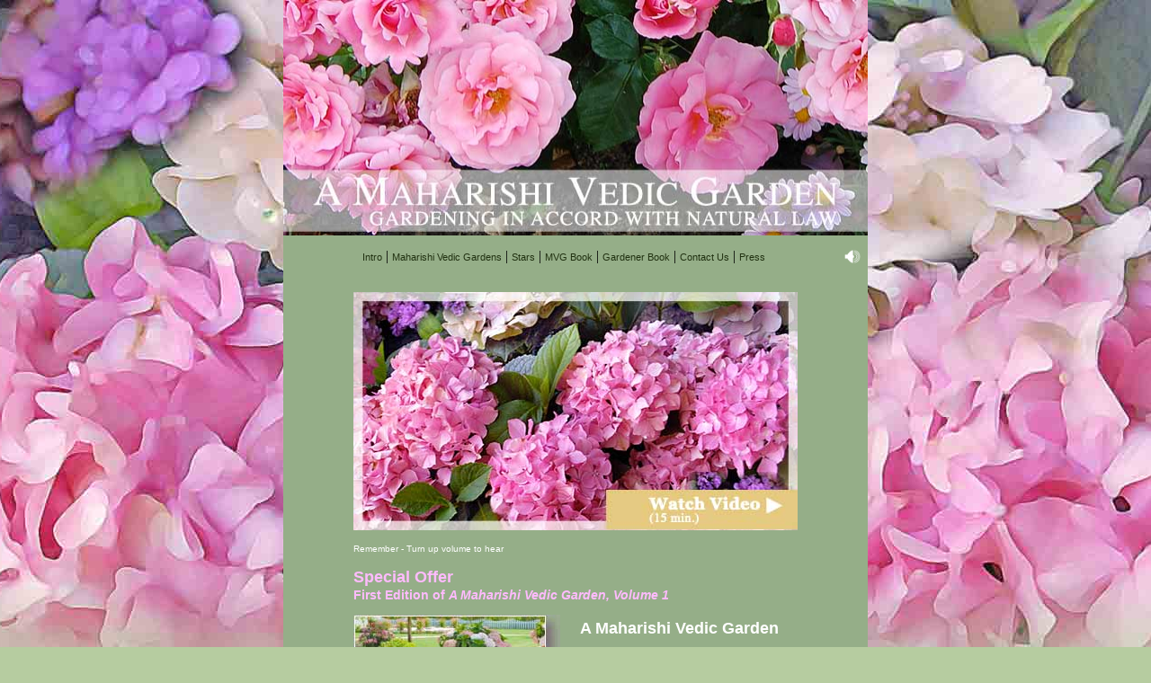

--- FILE ---
content_type: text/html
request_url: https://maharishivedicgarden.com/
body_size: 6778
content:
<!DOCTYPE html PUBLIC "-//W3C//DTD XHTML 1.0 Transitional//EN" "http://www.w3.org/TR/xhtml1/DTD/xhtml1-transitional.dtd">
<html xmlns="http://www.w3.org/1999/xhtml">


<link rel="icon" 
      type="image/png" 
      href="favicon.png" />
      
      
<head>
<meta http-equiv="Content-Type" content="text/html; charset=ISO-8859-1" />

<title>A Maharishi Vedic Garden</title>
<link href="/_css/default.css" rel="stylesheet" type="text/css" />

<!--for mediabox-->
<script src="/js/mootools.v1.1.js" type="text/javascript"></script>
<link rel="stylesheet" href="/js/mediabox/css/mediabox.css" type="text/css" media="screen" />
<script src="/js/mediabox/js/swfobject.js" type="text/javascript"></script>
<script src="/js/mediabox/js/mediabox.js" type="text/javascript"></script>
<!--end-->

<style type="text/css">
<!--
body {
	background-color: #B6CCA0;
	margin-top: 0px;
	background-attachment: fixed;
	background-image: url(/_images/bkg-intro.jpg);/*this superceds the css bkg image in the 'body' tag. was home_bkg.jpg*/
	background-repeat: no-repeat;
	background-position: center top;
}
.style2 {
	color: #CCCCCC;
	font-family: Arial, Helvetica, sans-serif;
	font-size: 12px;
}
-->
</style>


<!--this is to open the browser pop up window for the sound-->
<script type="text/javascript">
<!--
function MM_openBrWindow(theURL,winName,features) { //v2.0
  window.open(theURL,winName,features);
}
//-->
</script>
<!--end browser pop up window-->

<!--below script is for google analytics-->
<script type="text/javascript">

  var _gaq = _gaq || [];
  _gaq.push(['_setAccount', 'UA-23765489-1']);
  _gaq.push(['_trackPageview']);

  (function() {
    var ga = document.createElement('script'); ga.type = 'text/javascript'; ga.async = true;
    ga.src = ('https:' == document.location.protocol ? 'https://ssl' : 'http://www') + '.google-analytics.com/ga.js';
    var s = document.getElementsByTagName('script')[0]; s.parentNode.insertBefore(ga, s);
  })();

</script>
<!--ends here-->




</head>

<body>

<table width="650" height="160" border="0" align="center" cellpadding="0" cellspacing="0">
<tr>
<td valign="top"><a href="/index.html">

<!--this was header_home.jpg, now changed:-->
<img src="/_images/header_intro.jpg" width="650" height="262" border="0" /></a>
</td>
</tr>
</table>

<!--code for sound popup window for sound-->

<script type="text/javascript">
<!--
function MM_openBrWindow(theURL,winName,features) { //v2.0
  window.open(theURL,winName,features);
}
//-->
</script>

<table width="650" border="0" align="center" cellpadding="0" cellspacing="0" bgcolor="#95ae88" id="nav">

<!--end-->


<tr>
<td width="624" height="47" valign="middle">
<div align="center">

<span class="nav">
 

    <a href="/intro.html">Intro</a
> | <a href="/garden.html">Maharishi Vedic Gardens</a
> | <a href="/stars.html">Stars</a
> | <a href="/book.html">MVG Book</a
> | <a href="/gardener.html">Gardener Book</a
> | <a href="/contact.html">Contact Us</a
> | <a href="/press.html">Press</a
>  </span></div></td>



<td width="26" valign="middle">

<!--code for sound popup window for sound-->

<a href="javascript:;">
<img src="/_images/sound3.png" width="18" height="17" border="0" onclick="MM_openBrWindow('/_media/music.mp3','Music','width=300,height=11')" /></a>

<!--end-->

</td>


</tr>
</table>

<table width="650" border="0" align="center" cellpadding="0" cellspacing="0" bgcolor="#95ae88">
<tr>
<td width="639" valign="top">

<table width="76%" border="0" align="center" cellpadding="0" cellspacing="0">
<tr>
<td height="320" valign="top">
<p><a href="/_media/vedic-garden.mp4" rel="mediabox[1024 576]">
<img src="/_images/pic-hydrangea.jpg" alt="" name="" width="494" height="265" border="0" /></a></p>
<span class="turnupsound">Remember - Turn up volume to hear</span></td>
</tr></table>


<table width="542" border="0" align="center" cellpadding="0" cellspacing="0">
<tr>
  <td height="31">&nbsp;</td>
  <td colspan="2" valign="top" class="red">Special Offer<br />  
    <span class="redsm">First Edition of <em>A Maharishi Vedic Garden, Volume 1</em></span></td>
  </tr>
<tr>
<td width="24" height="246">&nbsp;</td>
<td width="252" valign="top">
  <p><a href="/_media/mvg3.mp4" rel="mediabox[642 480]"><img src="/_images/vid-book-chslideshw.jpg" width="230" height="226" border="0" /></a></p>
  <p class="turnupsound">Remember - Turn up volume to hear</p>  <a href="/book.html" class="red"></a></td>
  
<td width="266" valign="top" id="text"><p class="bullet_text"><a href="/book.html">A Maharishi Vedic Garden</a></p>

  <p align="left" class="bodytext"><a href="/book.html"><u>Book</u>:</a> A Maharishi Vedic Garden-<br />
    Gardening in Accord with<br />
Natural Law. <br />
    <br />
    <a href="/book-preview/icarousel.html"  onclick="MM_openBrWindow('/book-preview/icarousel.html','','toolbar=yes,location=yes,menubar=yes,width=650,height=555');return false"><img src="/_images/button-preview.gif" width="120" height="21" border="0" /></a></p>
  <p align="left" class="bodytext">&nbsp;</p></td>
</tr>
</table>

<p>&nbsp;</p>
<table width="542" height="48" border="0" align="center" cellpadding="0" cellspacing="0">
  <tr>
<td width="29" height="48">&nbsp;</td>
<td width="513" valign="middle"><p><span class="clicktext">Follow us:&nbsp;</span><span class="style2"><span class="------------------------------">&nbsp; </span> </span><a href="http://www.facebook.com/pages/A-Maharishi-Vedic-Garden/129776517083168" target="_blank"><img src="/_images/logo-facebook.png" width="34" height="34" border="0" align="absbottom" /></a>&nbsp;&nbsp;&nbsp;<a href="http://www.youtube.com/user/MaharishiVedicGarden" target="_blank"><img src="/_images/logo-youtube.gif" width="67" height="30" border="0" align="absbottom" /></a> &nbsp;&nbsp;&nbsp;</p></td>
</tr>
</table>

<p>&nbsp;</p>

</td>
</tr>
</table>

<table width="77%" border="0" align="center" cellpadding="0" cellspacing="0" id="nav">
<tr style="text-align: center;">
<td>
<table width="741" border="0" align="center" cellpadding="0" cellspacing="0"  id="nav2">
  <!--end-->
  <tr>
    <td width="717" height="47" valign="middle"><div align="center"> 
    <span class="nav"> 
     
 
      <a href="/intro.html">Intro</a> 
    | <a href="/garden.html">Maharishi Vedic Gardens</a> 
    | <a href="/stars.html">Stars</a> 
    | <a href="/book.html">MVG Book</a>
	| <a href="/gardener.html">Gardener Book</a>  
    | <a href="/contact.html">Contact Us</a> 
    | <a href="/press.html">Press</a> 
    
    
    </span></div></td>
    
  </tr>
</table>
<span class="footer">&copy; since 2010 Maharishi Foundation International&#8212;Maharishi Vedic University, The Netherlands. <br />All rights reserved worldwide.<br /> 
  <a href="/copyright.html">Please refer to legal details concerning copyright and trademark protection.</a>
  </span>

<p>&nbsp;</p>
</td>
</tr>

</table>


</body>
</html>


--- FILE ---
content_type: text/css
request_url: https://maharishivedicgarden.com/_css/default.css
body_size: 3774
content:
/* CSS Document */

body {
	background-color: #B6CCA0;
	margin-top: 0px;
	background-attachment: fixed;
	background-image: url(/_images/bkg-default-garden.jpg);
	background-repeat: no-repeat;
	background-position: center top;
}
a {
  outline: none;
}
/*for top navigation*/


#nav a:link {
	color: #213111;
	font-family: Verdana, Arial, Helvetica, sans-serif;
	text-decoration: none;
	font-size: 11px;
}
#nav a:visited {
	color: #213111;
	text-decoration: none;
	font-family: Verdana, Arial, Helvetica, sans-serif;
}
#nav a:hover {
	text-decoration: none;
	color: #FFF19E;
	font-family: Verdana, Arial, Helvetica, sans-serif;
}
#nav a:active {
	text-decoration: none;
	color: #FFF19E;
	font-family: Verdana, Arial, Helvetica, sans-serif;
}

/*end*/


.watchtext {
	color: #FFFFFF;
	font-family: Georgia, "Times New Roman", Times, serif;
	font-size: 20px;
	font-weight: bold;
	line-height: 27px;
}
.timetext {
	color: #FFFFFF;
	font-family: Georgia, "Times New Roman", Times, serif;
	font-size: 14px;
	line-height: 9px;
}
.bullet_text {
	color: #FFFFFF;
	font-family: Verdana, Arial, Helvetica, sans-serif;
	font-size: 18px;
	font-weight: bold;
	line-height: 27px;
}
.red {
	color: #FFBBFE;
	font-family: Verdana, Arial, Helvetica, sans-serif;
	font-size: 18px;
	font-weight: bold;
	line-height: 27px;
}
.redsm {
	color: #FFBBFE;
	font-family: Verdana, Arial, Helvetica, sans-serif;
	font-size: 14px;
	font-weight: bold;
	line-height: 12px;
}
.peach {
	color: #FFCCCC;
	font-family: Verdana, Arial, Helvetica, sans-serif;
	font-size: 18px;
	font-weight: bold;
	line-height: 27px;
}
.peachsm {
	color: #FFCCCC;
	font-family: Verdana, Arial, Helvetica, sans-serif;
	font-size: 14px;
	font-weight: bold;
	line-height: 14px;
}


.bodytext {
	color: #FFFFFF;
	font-family: Verdana, Arial, Helvetica, sans-serif;
	font-size: 14px;
	line-height: 25px;
}
.turnupsound {
	color: #FFFFFF;
	font-family: Verdana, Arial, Helvetica, sans-serif;
	font-size: 10px;
	line-height: 10px;
}
.------------------------------- {
}
/*#FFCCCC - previous link rollover color*/




/*for headers on inside pages*/
h2 {
	color: #FFFFFF;
	font-family: Verdana, Arial, Helvetica, sans-serif;
	;
}
h3 {
	color: #FFFFFF;
	font-family: Verdana, Arial, Helvetica, sans-serif;
	
}
h4 {
	color: #FFFFFF;
	font-family: Verdana, Arial, Helvetica, sans-serif;
}




/*for all other links*/
#text a:link {
	color: #FFFFFF;
	text-decoration: none;
}
#text a:visited {
	color: #FFFFFF;
	text-decoration: none;
}
#text a:hover {
	text-decoration: none;
	color: #FFCCCC;
}
#text a:active {
	text-decoration: none;
	color: #FFCCCC;
}
.horizontal_rule {
	color: #869B7B;
	font-family: Verdana, Arial, Helvetica, sans-serif;
}

.footer, .footer a:link, .footer a:visited {
	color: #E5FFBB;
	font-size: 12px;
	font-family: Verdana, Arial, Helvetica, sans-serif;
	font-weight: lighter;
}




.----------------------------- {
}

/*for headers for gardens*/

/*garden page top links, for named anchors*/
.bullet_textsm {
	color: #FFFFFF;
	font-family: Verdana, Arial, Helvetica, sans-serif;
	font-size: 14px;
	font-weight: bold;
	line-height: 25px;
}

/*below links inherit the above styling*/
#garden a:link {
	color: #ffffff;
	text-decoration: none;
}
#garden a:visited {
	color: #ffffff;
	text-decoration: none;
	
}
#garden a:hover {
	text-decoration: none;
	color: #FFF19E;
	
}
#garden a:active {
	text-decoration: none;
	color: #FFF19E;
	
}





.h4 {
	color: #FFFFFF;
	font-family: Verdana, Arial, Helvetica, sans-serif;
	font-weight: bold;
}
.h5 {
	color: #FFFFFF;
	font-family: Verdana, Arial, Helvetica, sans-serif;
	font-size: 12px;
	font-weight: bold;
}
.gardenbodytext {
	color: #FFFFFF;
	font-family: Verdana, Arial, Helvetica, sans-serif;
	font-size: 12px;
	line-height: 25px;
}
.clicktext {
	color: #FFFFFF;
	font-family: Verdana, Arial, Helvetica, sans-serif;
	font-size: 10px;
	line-height: 25px;
}
.------------------------------ {
	color: #FFFFFF;
}


--- FILE ---
content_type: text/css
request_url: https://maharishivedicgarden.com/js/mediabox/css/mediabox.css
body_size: 1415
content:
/* Moviebox and Slimbox stylesheet - black theme */
@import url(dropshadow.css);

#lbOverlay { /*page background */
	position: absolute;
	left: 0;
	width: 100%;
	cursor: pointer;
	background: transparent; /* Jonny - initial value: #edebe2 */
}

#lbCenter, #lbBottomContainer {
	position: absolute;
	left: 50%;
	overflow: hidden;
	z-index: 10;
}
#lbCenter {
	border: 8px solid #fff;
	background: #fff;
	overflow: visible;
	_overflow: hidden;
}

#lbBottomContainer {
}

.lbLoading {
	background: #fff url(../images/1_loading.gif) no-repeat center center;	
	_background: #fff;	
}

#lbImage {
	background-repeat: no-repeat;
	border: 0px solid #fff;
	overflow: hidden;
}

#lbPrevLink, #lbNextLink {
	display: block;
	position: absolute;
	top: 0;
	width: 50%;
	outline: none;
}

#lbPrevLink {
	left: 0;
}

#lbPrevLink:hover {
	background: transparent url(../images/1_prev.png) no-repeat 0% 30%;
}

#lbNextLink {
	right: 0;
}

#lbNextLink:hover {
	background: transparent url(../images/1_next.png) no-repeat 100% 30%;
}

#lbBottom {
/*	font-family: Verdana, Helvetica, sans-serif;
	font-size: 10px;
	color: #fff;
	line-height: 16px;
	text-align: left;
	border-top: none;
	border-right: none;
	border-bottom: none;
	border-left: none;
*/}

#lbCloseLink {
	display: block;
	float: right;
	width: 80px;
	height: 43px;
	background: transparent url(../images/1_close.png) no-repeat right 0px;
	_background: transparent url(../images/1_close_ie.gif) no-repeat right 0px;
	margin: 0px;
	cursor: pointer;
}

#lbCaption, #lbNumber {
	margin-right: 0px;
}

#lbCaption {
	font-weight: bold;
}


--- FILE ---
content_type: application/javascript
request_url: https://maharishivedicgarden.com/js/mediabox/js/mediabox.js
body_size: 15769
content:
/*
	Mediabox version 0.6.8 - John Einselen (http://iaian7.com)
	updated 15.12.07

	tested in OS X 10.5/10.4 using FireFox 2, Flock 2, Opera 9, Safari 3, and Camino 1.5
	tested in Windows Vista using Internet Explorer 7, FireFox 2, Opera 9, and Safari 3
	loads flash, flv, quicktime, wmv, and html content in a Lightbox-style window effect.

	based on Slimbox version 1.4 - Christophe Beyls (http://www.digitalia.be)
			 Slimbox Extended version 1.3.1 - Yukio Arita (http://homepage.mac.com/yukikun/software/slimbox_ex/)
			 Videobox Mod version 0.1 - Faruk Can 'farkob' Bilir (http://www.gobekdeligi.com/videobox/)
			 DM_Moviebox.js - Ductchmonkey (http://lib.dutchmoney.com/)
			(licensed same as originals, MIT-style)

	inspired by the grandaddy of them all, Lightbox v2 - Lokesh Dhakar (http://www.huddletogether.com/projects/lightbox2/)

	distributed under the MIT license, terms:
	copyright (c) 2007 dutchmoney llc
	
	Permission is hereby granted, free of charge, to any person obtaining a copy
	of this software and associated documentation files (the "Software"), to deal
	in the Software without restriction, including without limitation the rights
	to use, copy, modify, merge, publish, distribute, sublicense, and/or sell
	copies of the Software, and to permit persons to whom the Software is
	furnished to do so, subject to the following conditions:
	
	The above copyright notice and this permission notice shall be included in
	all copies or substantial portions of the Software.
	
	THE SOFTWARE IS PROVIDED "AS IS", WITHOUT WARRANTY OF ANY KIND, EXPRESS OR
	IMPLIED, INCLUDING BUT NOT LIMITED TO THE WARRANTIES OF MERCHANTABILITY,
	FITNESS FOR A PARTICULAR PURPOSE AND NONINFRINGEMENT. IN NO EVENT SHALL THE
	AUTHORS OR COPYRIGHT HOLDERS BE LIABLE FOR ANY CLAIM, DAMAGES OR OTHER
	LIABILITY, WHETHER IN AN ACTION OF CONTRACT, TORT OR OTHERWISE, ARISING FROM,
	OUT OF OR IN CONNECTION WITH THE SOFTWARE OR THE USE OR OTHER DEALINGS IN
	THE SOFTWARE.
*/

// Jonny
function createDropShadowElements(el) {
	var borderLeft = el.getStyle('border-left-width').toInt();
	var borderRight = el.getStyle('border-right-width').toInt();
	var borderTop = el.getStyle('border-top-width').toInt();
	var borderBottom = el.getStyle('border-bottom-width').toInt();
	
	var fragment = document.createDocumentFragment();
	['nw', 'n', 'ne', 'w', 'e', 'sw', 's', 'se'].each(function(className) {
		var div = document.createElement('div');
		div.className = className;
		fragment.appendChild(div);
		
		switch (className) {
			case 'n': case 's':
				div.style.left = -borderLeft + 'px';
				div.style.right = -borderRight + 'px';
				break;
				
			case 'e': case 'w':
				div.style.top = -borderTop + 'px';
				div.style.bottom = -borderBottom + 'px';
				break;
		}
		
		if (className.charAt(0) == 'n') {
			div.style.top = (-20 - borderTop) + 'px';
		}
		else if (className.charAt(0) == 's') {
			div.style.bottom = (-20 - borderBottom) + 'px';
		}
		
		if (className.charAt(className.length - 1) == 'w') {
			div.style.left = (-20 - borderLeft) + 'px';
		}
		else if (className.charAt(className.length - 1) == 'e') {
			div.style.right = (-20 - borderRight) + 'px';
		}
	});
	
	return fragment;
}


var Mediabox = {
	init: function(options){
		this.options = Object.extend({
			customOpacity: 0.92,
			resizeDuration: 1500,
			resizeTransition: Fx.Transitions.sineInOut,
			topDistance: 25,			// Divisor of the total visible window height, higher number = higher Mediabox placement
										// If you wish to change this to an absolute pixel value, scroll down to lines 107 and 108 and swap the commenting slashes one for the other
			initialWidth: 360,
			initialHeight: 360,
			defaultWidth: 640,			// Default width (px)
			defaultHeight: 360,			// Default height(px)
		// Quicktime and Windows Media settings
			autoplay: 'true',			// Automatically play movie, true / false
			bgcolor: 'black',			// Background color, name / hex value
			controller: 'true',			// Show controller, true / false
		// Mediaplayer or FLVplayer settings
			playerpath: 'mediabox/js/mediaplayer.swf',	// Path to the mediaplayer.swf or flvplayer.swf file
			backcolor:  '0x777777',		// Base color for the controller, color name / hex value (0x000000)
			frontcolor: '0x000000',		// Text and button color for the controller, color name / hex value (0x000000)
			lightcolor: '0x000000',		// Rollover color for the controller, color name / hex value (0x000000)
			fullscreen: 'false',		// Display fullscreen button
		// Animation controls
			animateCaption: true		// This is not smooth animation in IE 6 with XML prolog.
										// If your site is XHTML strict with XML prolog, disable this option.
		}, options || {});

		if(window.ie6 && document.compatMode=="BackCompat"){ this.options.animateCaption = false; }	// IE 6 - XML prolog problem

		this.anchors = [];
		$each(document.links, function(el){
			if (el.rel && el.rel.test(/^mediabox/i)){
				el.onclick = this.click.pass(el, this);
				this.anchors.push(el);
			}
		}, this);
		this.eventKeyDown = this.keyboardListener.bindAsEventListener(this);
		this.eventPosition = this.position.bind(this);
		this.overlay = new Element('div').setProperty('id', 'lbOverlay').injectInside(document.body);
		this.center = new Element('div').setProperty('id', 'lbCenter').setStyles({width: this.options.initialWidth+'px', height: this.options.initialHeight+'px', marginLeft: '-'+(this.options.initialWidth/2)+'px', display: 'none'}).injectInside(document.body);
		this.canvas = new Element('div').setProperty('id', 'lbImage').injectInside(this.center);
		this.bottomContainer = new Element('div').setProperty('id', 'lbBottomContainer').setStyle('display', 'none').injectInside(document.body);
		this.bottom = new Element('div').setProperty('id', 'lbBottom').injectInside(this.bottomContainer);
		new Element('a').setProperties({id: 'lbCloseLink', href: '#'}).injectInside(this.bottom).onclick = this.overlay.onclick = this.close.bind(this);
		this.caption = new Element('div', {'id': 'lbCaption'}).injectInside(this.bottom);
		new Element('div').setStyle('clear', 'both').injectInside(this.bottom);

		/* Build effects */
		var nextEffect = this.nextEffect.bind(this);
		this.fx = {
			//Ron tried to adjust opacity, but to no avail
			//>$('myElement').setOpacity(0.5) //make it 50% transparent
			//overlay: this.overlay.effect('opacity', {duration: 500}).setOpacity(0.5),
			//>$('myElement').setStyle('width', '300px'); //the width is now 300px
			//overlay: this.overlay.effect('opacity', {duration: 500, opacity: 0.9}).hide(),
			overlay: this.overlay.effect('opacity', {duration: 500}).hide(),
			center: this.center.effects({duration: this.options.resizeDuration, transition: this.options.resizeTransition, onComplete: nextEffect}),
			content: this.canvas.effect('opacity', {duration: 500, onComplete: nextEffect}),
			bottom: this.bottomContainer.effect('height', {duration: 400, onComplete: nextEffect})
		};
		
		// Jonny
		var ds = createDropShadowElements(this.center);
		this.center.appendChild(ds);
	},

	click: function(link){
		return this.open(link.href, link.title, link.rel);
	},

	open: function(url, title, rel){
		this.href = url;
		this.title = title;
		this.rel = rel;
		this.position();
		this.setup(true);
		var wh = (window.getHeight() == 0) ? window.getScrollHeight() : window.getHeight();
		var st = document.body.scrollTop  || document.documentElement.scrollTop;
		this.top = st + (wh / this.options.topDistance);	// comment this code out and uncomment the line below to switch to absolute positioning
//		this.top = 100;										// this is the code needed for an absolute position (do not add "px", numerical only!)
		this.center.setStyles({top: this.top+'px', display: ''});
		// Ron figured out: this is where to change the opacity
		//this.fx.overlay.start(0.3);
		this.fx.overlay.start(this.options.customOpacity);
		this.center.className = 'lbLoading';
		return this.loadVideo(url);
	},

	position: function(){
		this.overlay.setStyles({'top': window.getScrollTop()+'px', 'height': window.getHeight()+'px'});
	},

	setup: function(open){
		var aDim = this.rel.match(/[0-9]+/g);													// videobox rel settings
		this.contentsWidth = (aDim && (aDim[0] > 0)) ? aDim[0] : this.options.defaultWidth;		// videobox rel settings
		this.contentsHeight = (aDim && (aDim[1] > 0)) ? aDim[1] : this.options.defaultHeight;	// videobox rel settings

		var elements = $A(document.getElementsByTagName('object'));								// hide page content
		elements.extend(document.getElementsByTagName(window.ie ? 'select' : 'embed'));
		elements.each(function(el){
			if (open) el.lbBackupStyle = el.style.visibility;
			el.style.visibility = open ? 'hidden' : el.lbBackupStyle;
		});

		var fn = open ? 'addEvent' : 'removeEvent';
		window[fn]('scroll', this.eventPosition)[fn]('resize', this.eventPosition);
		document[fn]('keydown', this.eventKeyDown);
		this.step = 0;
	},

	keyboardListener: function(event){
		switch (event.keyCode){
			case 27: case 88: case 67: this.close(); break;
		}
	},

	loadVideo: function(url){
		this.step = 1;

// YouTube
		if (url.match(/youtube\.com\/watch/i)) {
			this.type = 'flash';
			var videoId = url.split('=');
			this.videoID = videoId[1];
			this.object = new SWFObject("http://www.youtube.com/v/"+this.videoID+"&autoplay=1", "sfwvideo", this.contentsWidth, this.contentsHeight, "9", "#000000", "wmode", "transparent");
// DailyMotion
		} else if (url.match(/dailymotion\.com/i)) {
			this.type = 'flash';
			this.object = new SWFObject(url, "sfwvideo", this.contentsWidth, this.contentsHeight, "9", "#000000");
// Metacafe
		} else if (url.match(/metacafe\.com\/watch/i)) {
			this.type = 'flash';
			var videoId = url.split('/');
			this.videoID = videoId[4];
			this.object = new SWFObject("http://www.metacafe.com/fplayer/"+this.videoID+"/.swf", "sfwvideo", this.contentsWidth, this.contentsHeight, "9", "#000000", "wmode", "transparent");
// Google Video
		} else if (url.match(/google\.com\/videoplay/i)) {
			this.type = 'flash';
			var videoId = url.split('=');
			this.videoID = videoId[1];
			this.object = new SWFObject("http://video.google.com/googleplayer.swf?docId="+this.videoID+"&autoplay=1&hl=en", "sfwvideo", this.contentsWidth, this.contentsHeight, "9", "#000000", "wmode", "transparent");
// Flash .SWF
		} else if (url.match(/\.swf/i)) {
			this.type = 'flash';
			this.object = new SWFObject(url, "sfwvideo", this.contentsWidth, this.contentsHeight, "9", "#000000", "wmode", "transparent");
// Flash .FLV
		} else if (url.match(/\.flv/i)) {
			this.type = 'flash';
			this.object = new SWFObject(this.options.playerpath+"?file="+url+"&autostart=true&displayheight="+this.contentsHeight+"&usefullscreen="+this.fullscreen+"&backcolor="+this.options.backcolor+"&frontcolor="+this.options.frontcolor+"&lightcolor="+this.options.lightcolor, "flvvideo", this.contentsWidth, this.contentsHeight, "9", "#000000", "wmode", "transparent");
// Quicktime .MOV
		} else if (url.match(/\.mov/i)) {
			this.type = 'qt';
			if (this.options.controller=='true') {this.contentsHeight = (this.contentsHeight*1)+16};
			if (navigator.plugins && navigator.plugins.length) {
				this.object = '<object id="mediabox" standby="loading quicktime..." type="video/quicktime" codebase="http://www.apple.com/qtactivex/qtplugin.cab" data="'+url+'" width="'+this.contentsWidth+'" height="'+this.contentsHeight+'"><param name="src" value="'+url+'" /><param name="scale" value="aspect" /><param name="controller" value="'+this.options.controller+'" /><param name="autoplay" value="'+this.options.autoplay+'" /><param name="bgcolor" value="'+this.options.bgcolor+'" /><param name="enablejavascript" value="true" /></object>';
			} else {
				this.object = '<object classid="clsid:02BF25D5-8C17-4B23-BC80-D3488ABDDC6B" standby="loading quicktime..." codebase="http://www.apple.com/qtactivex/qtplugin.cab" width="'+this.contentsWidth+'" height="'+this.contentsHeight+'" id="mediabox"><param name="src" value="'+url+'" /><param name="scale" value="aspect" /><param name="controller" value="'+this.options.controller+'" /><param name="autoplay" value="'+this.options.autoplay+'" /><param name="bgcolor" value="'+this.options.bgcolor+'" /><param name="enablejavascript" value="true" /></object>';
			}
// Windows Media .WMV
		} else if (url.match(/\.wmv/i)) {
			this.type = 'qt';
			if (this.options.controller=='true') {this.contentsHeight = (this.contentsHeight*1)+16};
			if (navigator.plugins && navigator.plugins.length) {
				this.object = '<object id="mediabox" standby="loading windows media..." type="video/x-ms-wmv" data="'+url+'" width="'+this.contentsWidth+'" height="'+this.contentsHeight+'" /><param name="src" value="'+url+'" /><param name="autoStart" value="'+this.options.autoplay+'" /></object>';
			} else {
				this.object = '<object id="mediabox" standby="loading windows media..." classid="CLSID:22D6f312-B0F6-11D0-94AB-0080C74C7E95" type="video/x-ms-wmv" data="'+url+'" width="'+this.contentsWidth+'" height="'+this.contentsHeight+'" /><param name="filename" value="'+url+'" /><param name="showcontrols" value="'+this.options.controller+'"><param name="autoStart" value="'+this.options.autoplay+'" /><param name="stretchToFit" value="true" /></object>';
			}
// iFrame content
		} else {
			this.type = 'iframe';
			this.iframeId = "lbFrame_"+new Date().getTime();	// Safari would not update iframe content that had a static id.
			this.object = new Element('iframe').setProperties({id: this.iframeId, width: this.contentsWidth, height: this.contentsHeight, frameBorder:0, scrolling:'auto', src:url});
		}

		this.nextEffect();
		return false;
	},

	nextEffect: function(url){
		switch (this.step++){
		case 1:
			this.canvas.style.width = this.bottom.style.width = this.contentsWidth+'px';
			this.canvas.style.height = this.contentsHeight+'px';
			this.caption.innerHTML = this.title;

			if (this.center.clientHeight != this.canvas.offsetHeight){
				this.fx.center.start({height: this.canvas.offsetHeight, width: this.canvas.offsetWidth, marginLeft: -this.canvas.offsetWidth/2});
				break;
			} else if (this.center.clientWidth != this.canvas.offsetWidth){
				this.fx.center.start({height: this.canvas.offsetHeight, width: this.canvas.offsetWidth, marginLeft: -this.canvas.offsetWidth/2});
				break;
			}
			this.step++;

		case 2:
			this.bottomContainer.setStyles({top: (this.top + this.center.clientHeight)+'px', height:'0px', marginLeft: this.center.style.marginLeft, width:this.center.style.width, display: ''});
			this.fx.content.start(1);
			this.step++;

		case 3:
			if (this.type == 'flash'){
				this.object.write(this.canvas);
			} else if (this.type == 'iframe'){
				this.object.injectInside(this.canvas)
			} else {
				this.canvas.setHTML(this.object);
			}
			this.currentObject = document.getElementById('mediabox');
			this.center.className = '';
			break;
			this.step++;

		case 4:
			if (this.options.animateCaption){
				this.fx.bottom.start(0,this.bottom.offsetHeight);
				break;
			}
			this.bottomContainer.style.height = (this.bottom.offsetHeight)+'px';

		case 5:
			this.step = 0;
		}
	},

	close: function(){
			if (this.type == 'qt' && window.webkit) {
				this.currentObject.Stop();	// safari needs to call Stop() to remove the object's audio stream...
			}
			if (navigator.plugins && navigator.plugins.length) {
				this.canvas.setHTML('');
			} else {
				if (window.ie6) {
//					this.currentObject.style.display = 'none';
					this.canvas.innerHTML = '';
				} else {
					this.canvas.innerHTML = '';
				}
			}
			this.currentObject = null;
			this.currentObject = Class.empty;
			this.type = false;

		if (this.step < 0) return;
		this.step = -1;

		for (var f in this.fx) this.fx[f].stop();
		this.center.style.display = this.bottomContainer.style.display = 'none';
		this.fx.overlay.chain(this.setup.pass(false, this)).start(0);
		return false;
	}
};

window.addEvent('domready', Mediabox.init.bind(Mediabox));